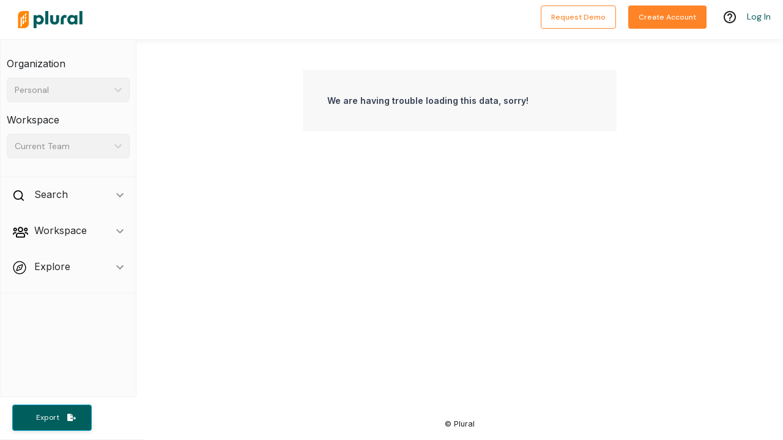

--- FILE ---
content_type: text/css
request_url: https://pluralpolicy.com/app/static/css/4030.4979b74d.chunk.css
body_size: 2474
content:
.person-view .person-details{border:1px solid rgba(0,0,0,.125);border-radius:4px;margin:20px;padding:24px;white-space:pre-line;width:100%}.person-view .person-details.flag{background-color:#f8f8f8;border-bottom:0;border-left:1px solid rgba(0,0,0,.125);border-radius:0;border-right:1px solid rgba(0,0,0,.125);border-top:0;margin:0;padding:24px 0}.person-view .person-details.flag .title{font-size:1.5rem;font-weight:700!important;line-height:1.5;margin:12px 0}.person-view .person-details.flag .detail-group{padding:0 24px}.person-view .person-details.flag .detail .label{color:#979797;font-size:.75rem;font-weight:700;text-transform:uppercase}.person-view .person-details.flag .detail .value{font-size:1rem!important}.person-view .person-details.flag .detail a{word-wrap:break-word;color:#4aa2e2;display:block}.person-view .person-details.flag .sources{padding-top:20px}@media(max-width:992px){.person-view .person-details{border:1px solid rgba(0,0,0,.125);border-radius:.25rem}}.person-view .person-details .title{font-size:1.5rem;font-weight:300;padding:12px 0;width:60%}.person-view .person-details .person-image{border-radius:50%;height:100px;overflow:hidden;width:100px}.person-view .person-details .person-hideable-content{border-bottom:1px solid #d3d3d3;border-top:1px solid #d3d3d3;padding:24px}.person-view .person-details .person-hideable-content h2{margin:-20px 0 0}.person-view .person-details .person-hideable-content .committee-detail-role{color:#979797;font-size:.75rem;font-weight:700;text-transform:uppercase}.person-view .person-details .person-hideable-content .detail .d-inline{display:inline}.person-view .person-details .detail{padding:6px 0;text-align:left}.person-view .person-details .detail *{padding:3px 0}.person-view .person-details .detail .label{color:#5f5f5f;font-size:.75rem;font-weight:600;line-height:1.5;margin:0}.person-view .person-details .detail .value{color:#000;font-size:.9rem;font-weight:600}.person-view .person-details .detail .value.titleSize{font-size:1.2rem;font-weight:300}.person-view .person-details .person-hideable-content .react-sanfona-item-expanded .arrow-icon{display:inline-block;-webkit-transform:rotate(90deg);transform:rotate(90deg)}.person-view .person-details .person-hideable-content .hideable-content-title{color:#000;font-size:.9rem;font-weight:700;text-transform:uppercase}.person-view .person-details .person-hideable-content .social{display:flex;margin:3px 0}.person-view .person-details .person-hideable-content .social .brand-icons{cursor:pointer;height:20px;margin:3px 6px;width:20px}.person-view .person-details .person-hideable-content .social .brand-icons:hover{color:#f68c24}.person-view .person-details .person-hideable-content .social :first-child{margin-left:0}.person-view .person-details .sources{display:flex;flex-direction:column;margin:6px 0 3px}.person-view .person-details .sources .source{color:#4aa2e2;font-size:12px;font-weight:600;letter-spacing:.02em;line-height:15px;margin:3px 6px 3px 0}.person-view .person-vote-filters{padding:20px 95px 35px 100px}.old-activity-card{background-color:#fff;border:1px solid #eef6fc;font-size:12px;margin:16px 0;padding:16px 24px}.old-activity-card .ac-title{padding-bottom:8px;padding-top:8px}.old-activity-card .ac-title .text-container{flex:1 1;margin-left:24px}.old-activity-card .ac-title .text-container .title-text{font-weight:700}.old-activity-card .ac-title .text-container .time-stamp{flex-grow:1;padding-left:24px}.old-activity-card .ac-title .edit-button{cursor:pointer;padding-left:16px}.old-activity-card .ac-title .private-icon{padding-left:16px}.old-activity-card .content{font-size:1em}.old-activity-card .buttons,.old-activity-card .content{padding-bottom:8px;padding-top:8px}.old-activity-card .buttons :first-child{padding-left:0}.old-activity-card .buttons :last-child{padding-right:0}.old-activity-card .buttons .activity-card-button{color:#4aa2e2;padding:0 8px}.old-activity-card .buttons .star-button{cursor:pointer;margin-bottom:auto;margin-top:auto;padding:0 8px 0 0}.activity-card{background-color:#fff;border:1px solid #eaeaea;border-radius:6px;box-shadow:0 4px 10px rgba(0,0,0,.05);box-sizing:border-box;font-size:12px;margin:16px 0}.activity-card blockquote{background-color:#f8f8f8;border-left:8px solid #ccc;padding:8px 10px}.activity-card .ac-title{padding:20px 24px}.activity-card .ac-title .event-icon.seagreen .custom-icon{border-color:#1aa08f}.activity-card .ac-title .event-icon.seagreen path{fill:#1aa08f}.activity-card .ac-title .event-icon.purple circle{stroke:#955ca9!important}.activity-card .ac-title .event-icon.purple path{fill:#955ca9!important}.activity-card .ac-title .event-icon.orange circle{stroke:#f79728!important}.activity-card .ac-title .event-icon.orange path{fill:#f79728!important}.activity-card .ac-title .event-icon.teal .custom-icon{color:#00cbb1}.activity-card .ac-title .event-icon.teal svg{color:#00cbb1;-webkit-transform:scale(1.25);transform:scale(1.25)}.activity-card .ac-title .text-container{flex:1 1;margin-left:12px}.activity-card .ac-title .text-container .title{font-size:1rem;font-weight:500}.activity-card .ac-title .text-container .title.uppercase{text-transform:uppercase}.activity-card .ac-title .text-container .title.light{font-weight:400}.activity-card .ac-title .text-container h3{color:#666;font-size:.75rem}.activity-card .ac-title .text-container .vote-title div{display:flex}.activity-card .ac-title .text-container .vote-title a,.activity-card .ac-title .text-container .vote-title span{flex-grow:1}.activity-card .ac-title .text-container .vote-title a{color:#354052}.activity-card .ac-title .text-container .vote-title .vote-context{font-size:15px;font-weight:400;text-transform:none}.activity-card .ac-title .edit-button{cursor:pointer;padding-left:16px}.activity-card .content{font-size:1rem;font-weight:400;padding:0 24px 16px}.activity-card .expandable-content{padding:0 24px 16px 76px}.activity-card .expandable-content .expandable-content-detail{margin-bottom:16px}.activity-card .expandable-content .expandable-content-detail .expanded-header{color:#9b9b9b;font-size:.75rem;font-weight:600;text-transform:uppercase}.activity-card .expandable-content .expandable-content-detail a{color:#00a6d0}.activity-card .expandable-content .expandable-content-detail a,.activity-card .expandable-content .expandable-content-detail p{font-size:.875rem}.activity-card .expandable-content .expandable-content-detail a.description,.activity-card .expandable-content .expandable-content-detail p.description{-webkit-line-clamp:3;-webkit-box-orient:vertical;display:-webkit-box;overflow:hidden;text-overflow:ellipsis}.activity-card .expandable-content .source-link{color:#00a6d0;font-size:.75rem;font-weight:600;text-transform:uppercase}.activity-card .expandable-content-button{border-top:1px solid #e9e9e9;padding:8px 4px}.activity-card .expandable-content-button .btn-text{font-size:.875rem;font-weight:400}.activity-card .snippet{background-color:#fff5e6;border-radius:6px;font-size:.875rem;margin:0 24px;padding:16px}.activity-card .snippet .jump-to-text{align-self:flex-end;color:#00a6d0;font-size:.875rem;font-weight:400;padding:8px 0 0}.activity-card .buttons{flex-wrap:wrap;margin:16px}.activity-card .buttons .activity-card-button{color:#00a6d0;cursor:pointer;display:flex;font-size:.875rem;font-weight:400;margin:auto 12px;padding:8px 0}.activity-card .buttons .activity-card-button svg{color:#00a6d0;margin-right:8px}.activity-card .buttons .activity-card-button p{margin:auto 0}.user-activity .description{color:#979797;font-size:12px;font-style:italic}.user-activity .description .bold{font-weight:700}.user-activity .activity-card-link{color:#4aa2e2;font-weight:600}.user-activity .card-tooltip{font-style:normal;font-weight:400;max-width:250px}.activity-feed{color:#000;font-size:12px}.activity-feed .filters{margin:24px 0}.activity-feed .section-title{color:#979797;font-size:1em;font-weight:700;margin-bottom:24px;margin-top:24px;text-align:center}.comment-card{border:1px solid #f0f3f8;border-radius:4px;padding:24px}.comment-card .comment-textarea{width:100%}.comment-card .comment-textarea .editable-container{color:#000;margin:0 0 12px 12px;min-height:100px;overflow:auto;padding:2px;width:100%}.comment-card .comment-textarea .editable-container:focus{box-shadow:none;font-style:normal;outline:none}.comment-card .placeholder-text{color:#979797;font-size:.875rem;min-height:4.5rem}.comment-card .post-comment{background-color:#4aa2e2;color:#fff;font-size:.875rem;font-weight:400;height:40px;text-transform:none;width:132px}.comment-card .post-comment:hover{background-color:#4aa2e2}.comment-card .post-button-row{justify-content:flex-end}.comment-card .visibility{align-self:flex-end;margin-right:auto}.comment-card .visibility label{color:#4aa2e2;font-size:14px;line-height:16px;margin:0;width:79px}.comment-card .visibility:hover label{color:#4aa2e2;cursor:pointer}.comment-card .user-file-attachment{background-color:#fff;border:2px solid #1aa08f;border-radius:100%;cursor:pointer;font:20px/1 Open Sans,sans-serif;height:24px;left:10%;padding:4px;position:relative;top:10%;-webkit-transform:rotate(-90deg);transform:rotate(-90deg);width:24px}.comment-card .user-file-attachment,.comment-card .visibility{user-select:none;-moz-user-select:none;-khtml-user-select:none;-webkit-user-select:none;-o-user-select:none}
/*# sourceMappingURL=4030.4979b74d.chunk.css.map*/

--- FILE ---
content_type: text/plain; charset=utf-8
request_url: https://rs.fullstory.com/rec/page
body_size: -34
content:
{"reason_code":3,"reason":"30020/30000 sessions with 0 overage limit","cookie_domain":"pluralpolicy.com"}
